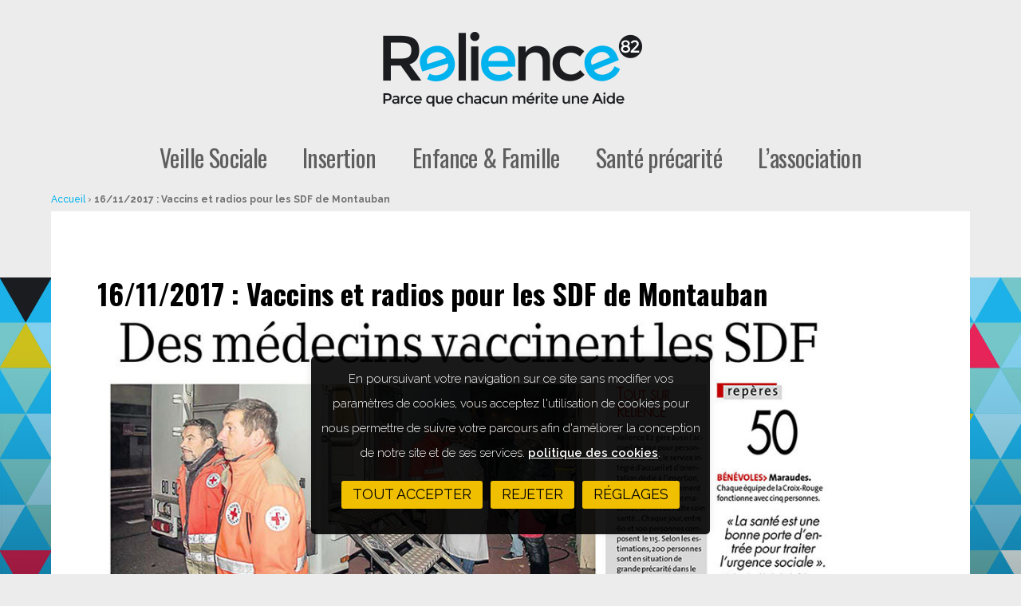

--- FILE ---
content_type: text/css
request_url: https://relience82.fr/wp-content/themes/Divi-child/style.css
body_size: 4469
content:
/*
Theme Name:     Divi Child
Theme URI:      http://example.com/
Description:    Thème enfant pour le thème Divi
Author:         dpared
Author URI:
Template:       Divi
Version:        0.1.0
*/

@import url("../Divi/style.css");

#login h1 a{
    background: url(images/logo-login.png) no-repeat !important;
    max-width: none !important;
    width: 100%;
    height: 99px !important;
}

body.login {
    background: #ccc;
}

/* *** Récup depuis less *** */

@charset "UTF-8";
/* ********* VARIABLE ********** */
/* ********* Login ********** */
div.updated,
.login .message,
.press-this #message {
  background-color: #33312f;
  color: #FFF;
  border-left: none;
  -webkit-box-shadow: 0 1px 1px 0 rgba(0, 0, 0, 0.1);
  box-shadow: 0 1px 1px 0 rgba(0, 0, 0, 0.1);
}
#login .wp-core-ui .button-primary {
  background: #33312f;
  border-color: #33312f;
  -webkit-box-shadow: inset 0 1px 0 rgba(120, 200, 230, 0.5), 0 1px 0 rgba(0, 0, 0, 0.15);
  box-shadow: inset 0 1px 0 rgba(120, 200, 230, 0.5), 0 1px 0 rgba(0, 0, 0, 0.15);
  color: #fff;
  text-decoration: none;
}
.login #nav a,
.login #backtoblog a,
.login label,
#login p {
  color: #7a7670;
}
/* ********* Général ********** */
h3,
h4,
h5 {
  color: #717070 !important;
}
.sous-menu.et_pb_fullwidth_menu .et_pb_row {
  width: 100% !important;
}
.sous-menu.et_pb_fullwidth_menu .fullwidth-menu-nav > ul {
  padding: 20px 0 !important;
}
.sous-menu {
  position: absolute;
  z-index: 100;
  top: -40px;
}
.sous-menu ul li {
  padding: 0;
  border-left: 3px solid rgba(255, 255, 255, 0.3);
}
.sous-menu ul li:first-child {
  border: none;
}
.sous-menu ul li a {
  display: block;
  padding: 15px 10px;
}
.sous-menu ul li a:hover {
  color: #717070 !important;
  opacity: 1;
}
body a.small-button,
body a.big-button,
body .boutons .et_pb_tab_content a {
  border-radius: 0 !important;
  border: none !important;
  background: #717070 !important;
  color: #fff !important;
  text-transform: uppercase !important;
  text-shadow: none !important;
  font-size: 21px !important;
  font-family: "Oswald", arial, helvetica;
  font-weight: normal !important;
  transition: background 0.25s linear;
}
body a.small-button:hover,
body a.big-button:hover,
body .boutons .et_pb_tab_content a:hover {
  color: #fff !important;
  background: #000;
}
.boutons .et_pb_tab_content a {
  padding-left: 10px;
  padding-right: 10px;
}
.et_boxed_layout #page-container {
  box-shadow: none;
  max-width: 1280px !important;
}
blockquote {
  margin-left: 35px;
  margin-right: 30px;
  font-family: "Oswald", arial, helvetica;
}
blockquote h2,
blockquote h3,
blockquote h4,
blockquote h5 {
  padding: 20px 0 0 0;
}
#breadcrumbs {
  font-size: 12px;
}
body#bleu {
  background-image: url(images/fond-bleu.gif);
}
body#bleu h1,
body#bleu h2 {
  color: #00b2ed;
}
body#bleu blockquote {
  border-color: #00b2ed;
}
body#bleu #breadcrumbs a {
  color: #00b2ed;
}
body#bleu .slider-accueil .et_pb_slide strong {
  background-color: #00b2ed;
}
body#bleu .slider-accueil .et_pb_slide p {
  color: #00b2ed !important;
}
body#bleu a.small-button,
body#bleu a.big-button,
body#bleu .boutons .et_pb_tab_content a {
  background: #00b2ed !important;
  border: none;
  color: #fff !important;
}
body#bleu a.small-button:hover,
body#bleu a.big-button:hover,
body#bleu .boutons .et_pb_tab_content a:hover {
  background: #000 !important;
}
body#vert {
  background-image: url(images/fond-vert.gif);
}
body#vert h1,
body#vert h2 {
  color: #ccc014;
}
body#vert blockquote {
  border-color: #ccc014;
}
body#vert #breadcrumbs a {
  color: #ccc014;
}
body#vert .slider-accueil .et_pb_slide strong {
  background-color: #ccc014;
}
body#vert .slider-accueil .et_pb_slide p {
  color: #ccc014 !important;
}
body#vert a.small-button,
body#vert a.big-button,
body#vert .boutons .et_pb_tab_content a {
  background: #ccc014 !important;
  border: none;
  color: #fff !important;
}
body#vert a.small-button:hover,
body#vert a.big-button:hover,
body#vert .boutons .et_pb_tab_content a:hover {
  background: #000 !important;
}
body#vert .et_pb_fullwidth_menu_0.et_pb_fullwidth_menu .et_mobile_menu {
  border-color: rgba(0, 0, 0, 0.2);
}
body#vert .mobile_menu_bar::before {
  color: #000 !important;
}
body#turquoise {
  background-image: url(images/fond-turquoise.gif);
}
body#turquoise h1,
body#turquoise h2 {
  color: #76c6c7;
}
body#turquoise blockquote {
  border-color: #76c6c7;
}
body#turquoise #breadcrumbs a {
  color: #76c6c7;
}
body#turquoise .slider-accueil .et_pb_slide strong {
  background-color: #76c6c7;
}
body#turquoise .slider-accueil .et_pb_slide p {
  color: #76c6c7 !important;
}
body#turquoise a.small-button,
body#turquoise a.big-button,
body#turquoise .boutons .et_pb_tab_content a {
  background: #76c6c7 !important;
  border: none;
  color: #fff !important;
}
body#turquoise a.small-button:hover,
body#turquoise a.big-button:hover,
body#turquoise .boutons .et_pb_tab_content a:hover {
  background: #000 !important;
}
body#turquoise .et_pb_fullwidth_menu_0.et_pb_fullwidth_menu .et_mobile_menu {
  background-color: #76c6c7 !important;
  border-color: rgba(0, 0, 0, 0.2);
}
body#turquoise .mobile_menu_bar::before {
  color: #000 !important;
}
body#rouge {
  background-image: url(images/fond-rouge.gif);
}
body#rouge h1,
body#rouge h2 {
  color: #ff1955;
}
body#rouge blockquote {
  border-color: #ff1955;
}
body#rouge #breadcrumbs a {
  color: #ff1955;
}
body#rouge .slider-accueil .et_pb_slide strong {
  background-color: #ff1955;
}
body#rouge .slider-accueil .et_pb_slide p {
  color: #ff1955 !important;
}
body#rouge a.small-button,
body#rouge a.big-button,
body#rouge .boutons .et_pb_tab_content a {
  background: #ff1955 !important;
  border: none;
  color: #fff !important;
}
body#rouge a.small-button:hover,
body#rouge a.big-button:hover,
body#rouge .boutons .et_pb_tab_content a:hover {
  background: #000 !important;
}
body#rouge .et_pb_fullwidth_menu_0.et_pb_fullwidth_menu .et_mobile_menu {
  background-color: #ff1955 !important;
  border-color: rgba(0, 0, 0, 0.2);
}
body#rouge .mobile_menu_bar::before {
  color: #000 !important;
}
body#orange {
  background-image: url(images/fond-orange.gif);
}
body#orange h1,
body#orange h2 {
  color: #f25d18;
}
body#orange blockquote {
  border-color: #f25d18;
}
body#orange #breadcrumbs a {
  color: #f25d18;
}
body#orange .slider-accueil .et_pb_slide strong {
  background-color: #f25d18;
}
body#orange .slider-accueil .et_pb_slide p {
  color: #f25d18 !important;
}
body#orange a.small-button,
body#orange a.big-button,
body#orange .boutons .et_pb_tab_content a {
  background: #f25d18 !important;
  border: none;
  color: #fff !important;
}
body#orange a.small-button:hover,
body#orange a.big-button:hover,
body#orange .boutons .et_pb_tab_content a:hover {
  background: #000 !important;
}
body#orange .et_pb_fullwidth_menu_0.et_pb_fullwidth_menu .et_mobile_menu {
  background-color: #f25d18 !important;
  border-color: rgba(0, 0, 0, 0.2);
}
body#orange .mobile_menu_bar::before {
  color: #000 !important;
}

body#bleu2 {
  background-image: url(images/fond-bleu2.gif);
}
body#bleu2 h1,
body#bleu2 h2 {
  color: #609fd6;
}
body#bleu2 blockquote {
  border-color: #609fd6;
}
body#bleu2 #breadcrumbs a {
  color: #609fd6;
}
body#bleu2 .slider-accueil .et_pb_slide strong {
  background-color: #609fd6;
}
body#bleu2 .slider-accueil .et_pb_slide p {
  color: #609fd6 !important;
}
body#bleu2 a.small-button,
body#bleu2 a.big-button,
body#bleu2 .boutons .et_pb_tab_content a {
  background: #609fd6 !important;
  border: none;
  color: #fff !important;
}
body#bleu2 a.small-button:hover,
body#bleu2 a.big-button:hover,
body#bleu2 .boutons .et_pb_tab_content a:hover {
  background: #000 !important;
}
body#bleu2 .et_pb_fullwidth_menu_0.et_pb_fullwidth_menu .et_mobile_menu {
  background-color: #609fd6 !important;
  border-color: rgba(0, 0, 0, 0.2);
}
body#bleu2 .mobile_menu_bar::before {
  color: #000 !important;
}


@media (max-width: 1100px) {
  .et_pb_slides .et_pb_slide {
    background-size: cover !important;
    background-position: top right !important;
  }
}
@media (max-width: 760px) {
  .et_pb_slides .et_pb_slide {
    min-height: 250px;
    background-size: cover !important;
    background-position: top right !important;
  }
}
/* *************************** */
/* ********* Accueil ********** */
.slider-accueil .et_pb_slide {
  font-family: "Oswald", arial, helvetica;
}
.slider-accueil .et_pb_slide strong {
  background-color: #00b2ed;
  font-size: 48px;
  font-weight: bold;
  line-height: .8em;
  color: #fff !important;
  display: inline-block;
  padding: 5px 10px 15px 10px;
}
.slider-accueil .et_pb_slide p {
  font-size: 20px;
  color: #00b2ed !important;
}
.slider-accueil .et_pb_slide .et_pb_slide_description {
  text-align: left;
}
.poles-accueil
{
  flex-flow: row wrap;
  justify-content: space-between;
  align-content: center;
}
.poles-accueil h2 {
  font-size: 30px !important;
}
.poles-accueil .et_pb_column {
  background-size: contain;
  background-repeat: no-repeat;
  width: 23% !important;
  position: relative;
  display: flex;
  justify-content: space-between;
  flex-direction: column;
  padding-bottom: 140px !important;
}
@media (max-width: 980px) {
  .poles-accueil .et_pb_column {
    background-size: cover;
    width: 49% !important;
    margin-bottom: 2vw !important;
  }
}

.poles-accueil .boutons-poles {
  bottom: -160px;
  position: absolute;
  width: 90%;
  left: 5%;
}
@media (max-width: 980px) {
  .poles-accueil .boutons-poles {
    bottom: -140px;
  }
}
@media (max-width: 425px) {
  .poles-accueil .et_pb_column {
    background-size: cover;
    width: 99% !important;
    margin-bottom: 2vw !important;
    display: block !important;
  }
}
.et_pb_column_1_3 h2 {
  font-size: 30px;
}
.actus-accueil .su-posts h2 a {
  background-color: #00b2ed;
  font-size: 18px;
  font-weight: normal !important;
  line-height: 1.6em;
  text-transform: uppercase;
  color: #fff !important;
  display: block;
  padding: 5px 10px 5px 10px;
  transition: background-color 0.2s linear;
}
.actus-accueil .su-posts h2 a:hover {
  background-color: #000;
}
.actus-accueil .su-posts a.su-post-thumbnail {
  margin-bottom: 10px;
}
.actus-accueil .su-posts a.su-post-thumbnail img {
  display: block;
}
.actus-accueil .su-posts .su-post-meta,
.actus-accueil .su-posts .su-post-comments-link {
  display: none;
}
.actus-accueil .su-posts div.su-post {
  float: left;
  width: 45%;
  margin-right: 4%;
  margin-bottom: 0;
}
.actus-accueil .su-posts div.su-post:first-child {
  width: 95%;
}
.actus-accueil .su-posts .su-post-excerpt {
  font-size: 14px;
  margin-top: 10px;
}
.texte-temoignage {
  font-size: 14px !important;
}
.texte-temoignage .su-post-meta,
.texte-temoignage .su-post-comments-link {
  display: none !important;
}
.texte-temoignage a.temoignage {
  background-color: #000;
  font-size: 18px;
  font-family: 'Oswald', Helvetica, Arial, Lucida, sans-serif !important;
  border-width: 0px !important;
  border-radius: 0px;
  letter-spacing: 0px;
  padding: 0.3em 1em !important;
}
.texte-temoignage a.temoignage:hover {
  color: #000000 !important;
  background: #ececec !important;
  border-radius: 0px;
  letter-spacing: 0px;
}
.texte-temoignage a.temoignage::after {
  content: "";
  display: none;
}
.lien-temoignage a {
  color: #000;
  padding: 5px 10px;
  font-size: 18px;
  font-family: 'Oswald', Helvetica, Arial, Lucida, sans-serif !important;
  letter-spacing: 0px;
}
.lien-temoignage a:hover {
  background: #ececec !important;
}
.lien-actus {
  display: inline-block;
  text-align: right;
  padding-top: 25px;
  width: 45%;
}
.lien-actus::before {
  content: "";
  clear: both;
  display: block;
}
.lien-actus a {
  color: #00b2ed;
  padding: 5px 10px;
  font-size: 18px;
  font-family: 'Oswald', Helvetica, Arial, Lucida, sans-serif !important;
  letter-spacing: 0px;
  display: inline-block;
}
.lien-actus a:hover {
  background: #fff !important;
}
/* page temoignage */
.et_post_meta_wrapper {
  width: 90% !important;
  max-width: none !important;
}
.encart-turquoise,
.encart-magenta {
  width: 50%;
  float: left;
  color: #fff;
  padding: 26px 26px 15% 26px;
  text-align: center;
  font-family: "Oswald", arial, helvetica;
  font-size: 18px;
  position: relative;
  min-height: 175px !important;
}
@media (max-width: 1290px) {
  .encart-turquoise,
  .encart-magenta {
    height: 200px;
  }
}
@media (max-width: 1062px) {
  .encart-turquoise,
  .encart-magenta {
    height: 200px;
    padding: 26px 15px 15% 15px;
  }
}
@media (max-width: 980px) {
  .encart-turquoise,
  .encart-magenta {
    height: 80px;
    min-height: 0 !important;
    padding: 26px 26px 110px 26px;
  }
}
@media (max-width: 780px) {
  .encart-turquoise,
  .encart-magenta {
    height: 150px;
  }
}
@media (max-width: 480px) {
  .encart-turquoise,
  .encart-magenta {
    height: 160px;
  }
}
@media (max-width: 450px) {
  .encart-turquoise,
  .encart-magenta {
    height: 180px;
    padding: 26px 15px 110px 15px;
    font-size: 15px;
  }
  .encart-turquoise a,
  .encart-magenta a {
    font-size: 13px !important;
  }
}
.encart-turquoise .et_pb_text_inner,
.encart-magenta .et_pb_text_inner {
  position: static;
}
.encart-turquoise a,
.encart-magenta a {
  display: block;
  text-transform: uppercase;
  font-size: 16px;
  position: absolute;
  left: 15%;
  bottom: 10px;
  width: 70%;
  color: #fff;
  padding: 5px 10px;
  line-height: 1.2em;
  vertical-align: middle;
  -webkit-transform: perspective(1px) translateZ(0);
  transform: perspective(1px) translateZ(0);
  box-shadow: 0 0 1px transparent;
  -webkit-transition-property: color;
  transition-property: color;
  webkit-transition-duration: 0.5s;
  transition-duration: 0.5s;
}
.encart-turquoise a::before,
.encart-magenta a::before {
  content: "";
  position: absolute;
  z-index: -1;
  top: 0;
  left: 0;
  right: 0;
  bottom: 0;
  background: #000;
  -webkit-transform: scaleY(0);
  transform: scaleY(0);
  -webkit-transform-origin: 50% 0;
  transform-origin: 50% 0;
  -webkit-transition-property: transform;
  transition-property: transform;
  -webkit-transition-duration: 0.5s;
  transition-duration: 0.5s;
  -webkit-transition-timing-function: ease-out;
  transition-timing-function: ease-out;
}
.encart-turquoise a:hover,
.encart-magenta a:hover {
  color: white;
}
.encart-turquoise a:hover::before,
.encart-magenta a:hover::before {
  -webkit-transform: scaleY(1);
  transform: scaleY(1);
  -webkit-transition-timing-function: cubic-bezier(0.52, 1.64, 0.37, 0.66);
  transition-timing-function: cubic-bezier(0.52, 1.64, 0.37, 0.66);
}
.encart-turquoise {
  background-color: #b7dfe0;
}
.encart-turquoise a {
  background-color: #76c6c7;
}
.encart-magenta {
  background-color: #fb9fb7;
}
.encart-magenta a {
  background-color: #ff1955;
}
/* *************************** */
/* ********* Sliders (général) ********** */
@media (max-width: 420px) {
  .et_pb_slide .et-hide-mobile {
    display: block !important;
  }
  .et_pb_slide .et_pb_slide_content strong {
    font-size: 20px;
    padding-bottom: 2px;
    padding-top: 0;
    line-height: 1em;
  }
  .et_pb_slide .et_pb_slide_content p {
    font-size: 15px;
    line-height: 1em;
  }
}
/* *************************** */
/* ********* Menu & header ********** */
.et_non_fixed_nav.et_transparent_nav #main-header {
  position: relative;
}
.et_pb_section_first {
  padding-top: 0 !important;
}
.et_header_style_centered #main-header .logo_container {
  height: auto !important;
  padding-top: 40px;
  padding-bottom: 45px;
  margin: 0;
}
#top-menu li {
  padding-right: 40px;
}
#top-menu li a {
  font-size: 30px !important;
  font-weight: normal;
  letter-spacing: -0.02em !important;
  padding-top: 12px;
  padding-bottom: 30px !important;
  display: inline-block;
  vertical-align: middle;
  -webkit-transform: perspective(1px) translateZ(0);
  transform: perspective(1px) translateZ(0);
  box-shadow: 0 0 1px transparent;
  position: relative;
  overflow: hidden;
}
#top-menu li a::before {
  content: "";
  position: absolute;
  z-index: -1;
  left: 0;
  right: 100%;
  top: 0;
  background: #00b2ed;
  height: 4px;
  -webkit-transition-property: right;
  transition-property: right;
  -webkit-transition-duration: 0.3s;
  transition-duration: 0.3s;
  -webkit-transition-timing-function: ease-out;
  transition-timing-function: ease-out;
}
#top-menu li a:hover {
  opacity: 1 !important;
  color: #000;
}
#top-menu li a:hover::before {
  right: 0;
}
#top-menu li.current-menu-item a::before {
  right: 0;
  background: #535353;
}
body#vert #top-menu li.current-menu-item a {
  color: #ccc014;
}
body#turquoise #top-menu li.current-menu-item a {
  color: #76c6c7;
}
body#rouge #top-menu li.current-menu-item a {
  color: #ff1955;
}
body#orange #top-menu li.current-menu-item a {
  color: #f25d18;
}
body#bleu2 #top-menu li.current-menu-item a {
  color: #609fd6;
}
/* *************************** */
/* ********* Actus ********** */
.single-post #et-main-area #main-content .container {
  padding-top: 80px !important;
}
.post-template-default .et_pb_row {
  width: 100% !important;
}
/* *************************** */
/* ********* Footer ********** */
#main-footer .container {
  width: 100% !important;
}
#main-footer #footer-widgets {
  padding: 0;
}
#main-footer .liens-sociaux a {
  color: #fff;
  font-family: "Oswald", arial, helvetica;
  font-size: 30px;
  padding: 50px 27px 10px 27px;
  position: relative;
  background-color: rgba(255, 255, 255, 0.2);
  border-radius: 50px;
  background: transparent url(images/picto-mail.png) center 10px no-repeat;
  transition: all 0.2s ease-out;
  cursor: pointer;
}
#main-footer .liens-sociaux a:hover {
  background-color: rgba(255, 255, 255, 0.2);
  border-radius: 10px;
}
#main-footer .liens-sociaux a:nth-child(3) {
  background-image: url(images/picto-fb.png);
}
#main-footer .liens-sociaux a:nth-child(2) {
  background-image: url(images/picto-in.png);
}
@media (max-width: 520px) {
  #main-footer .liens-sociaux a {
    padding: 50px 10px 10px 10px;
    font-size: 28px;
  }
}
@media (max-width: 520px) and (max-width: 414px) {
  #main-footer .liens-sociaux a {
    padding: 50px 5px 10px 5px;
    font-size: 25px;
  }
}
#main-footer .footer-widget {
  margin: 0 !important;
}
#main-footer .footer-widget .et_pb_widget {
  float: none;
}
@media (max-width: 980px) {
  #main-footer .footer-widget {
    width: 100% !important;
  }
  #main-footer .footer-widget .bloc-boutons-sociaux {
    width: 100% !important;
    margin-top: 0 !important;
    padding-top: 70px;
    display: iline-block;
  }
}
#main-footer .section-footer .menu-footer {
  width: 100%;
}
#main-footer .section-footer .menu-footer ul {
  text-align: center;
}
#main-footer .section-footer .menu-footer ul li {
  display: inline-block;
  padding: 0 0 2px 14px;
}
#main-footer .section-footer .menu-footer ul li a {
  font-size: 16px !important;
  color: #535353;
  font-family: "Oswald", arial, helvetica;
  font-weight: normal;
  padding-bottom: 3px;
  display: inline-block;
  vertical-align: middle;
  -webkit-transform: perspective(1px) translateZ(0);
  transform: perspective(1px) translateZ(0);
  box-shadow: 0 0 1px transparent;
  position: relative;
  overflow: hidden;
}
#main-footer .section-footer .menu-footer ul li a::before {
  content: "";
  position: absolute;
  z-index: -1;
  left: 50%;
  right: 50%;
  bottom: 0;
  background: #00b2ed;
  height: 2px;
  -webkit-transition-property: left, right;
  transition-property: left, right;
  -webkit-transition-duration: 0.3s;
  transition-duration: 0.3s;
  -webkit-transition-timing-function: ease-out;
  transition-timing-function: ease-out;
}
#main-footer .section-footer .menu-footer ul li a:hover {
  opacity: 1 !important;
  color: #000;
}
#main-footer .section-footer .menu-footer ul li a:hover::before {
  left: 0;
  right: 0;
}
#main-footer .section-footer .menu-footer ul li::before {
  display: none;
}
#main-footer .section-footer .menu-footer ul li:first-child {
  border: none;
}
#main-footer .su-post,
#main-footer .su-post-content {
  margin-bottom: 0;
}
#main-footer #footer-bottom {
  padding: 0px;
}
/* *************************** */
/* ********* Recrutement ********** */
.single_job_listing input.button {
  display: inline-block;
  text-transform: uppercase;
  background-color: #00b2ed;
  color: #fff;
  padding: 5px 10px;
  line-height: 1.2em;
  border: none;
  transition: all linear 0.2s;
  cursor: pointer;
}
.single_job_listing input.button:hover {
  background-color: #000;
  color: white;
}
.no_job_listings_found {
  display: none;
}
/************************* Jobs ***************************/
.job_listings {
  margin-top: 20px;
  line-height: 1.3em !important;
  padding: 0 !important;
}
.job_listings img.company_logo {
  width: 100% !important;
  height: auto !important;
  display: block !important;
  margin: auto  !important;
}
.job_listings .float {
  padding: 5px !important;
}
.job_listings .logo {
  vertical-align: middle;
  width: 6%;
  height: 100%;
}
.job_listings .title {
  width: 20%;
}
.job_listings .title h3 {
  padding: 0 !important;
}
.job_listings .title a {
  padding: 0 !important;
  font-size: 18px;
  color: #000 !important;
  font-weight: bold;
}
.job_listings .title a:hover {
  color: #1EB3EB !important;
}
.job_listings .type {
  width: 30%;
}
.job_listings .location {
  width: 10%;
}
.job_listings .exerpt {
  width: 30%;
}
.job_listings tr,
.job_listings li,
.job_listings ul {
  padding-top: 6px !important;
  padding-bottom: 6px !important;
  border-color: rgba(0, 0, 0, 0.2) !important;
}
@media screen and (max-width: 760px) {
  .job_listings .float {
    float: none !important;
    display: block !important;
    padding: 5px !important;
    width: 100% !important;
    padding-left: 30% !important;
  }
  .job_listings .logo {
    float: left !important;
    width: 30% !important;
    height: 100% !important;
    padding-left: 5px !important;
  }
  .job_listings .type,
  .job_listings .exerpt,
  .job_listings .location {
    padding-top: 2px !important;
    padding-bottom: 2px !important;
  }
}
@media screen and (min-width: 760px) {
  .job_listings .float {
    vertical-align: middle;
    display: table-cell !important;
  }
}
.single_job_listing table td {
  vertical-align: top;
  padding: 10px 0;
}
.single_job_listing table td table td {
  vertical-align: top;
  padding: 0;
}
.single_job_listing .et_pb_section {
  padding: 0;
}
.single_job_listing .et_pb_section .et_pb_row {
  padding: 0 0 10px 0;
  margin: 0;
  width: 100% !important;
}
.single_job_listing input.button {
  padding: 15px 30px !important;
}
.single_job_listing input.button:hover {
  padding: 15px 30px !important;
  border: none !important;
}
.single_job_listing .company img {
  position: relative;
  width: 100px;
  height: auto;
}
.single_job_listing .company .name,
.single_job_listing .company .tagline {
  float: left;
}
.single_job_listing .company .nametitle {
  text-transform: uppercase;
  color: #33312f !important;
}
.single_job_listing h1 {
  color: #000 !important;
}
.single_job_listing tr,
.single_job_listing li {
  border-bottom: 1px solid #eeeeee !important;
}
.single_job_listing .job_application.application {
  margin-top: 30px !important;
}
.single_job_listing a {
  color: #33312f !important;
}
.single-job_listing .et-section .et_pb_section {
  width: 100%;
}
.single-job_listing .et-section .et_pb_section .et_pb_row {
  width: 100% !important;
}
.single-job_listing .et-section .et_pb_section .et_pb_row .et_pb_column {
  max-width: 920px;
  margin: 0 auto 0 auto !important;
  padding-top: 60px;
  float: none;
}
/* *************************** */
/* ************ Galeries *************** */
.galerie-relience .et_pb_gallery_items .et_pb_gallery_item {
  margin: 0 !important;
  margin-bottom: 0 !important;
  display: inline-block !important;
  float: none !important;
  width: 33% !important;
  vertical-align: top;
}
.galerie-relience .et_pb_gallery_items .et_pb_gallery_item:first-child {
  width: 99% !important;
}
.galerie-relience .et_pb_gallery_items .et_pb_gallery_item .et_pb_gallery_image {
  margin: 0;
}
.galerie-relience .et_pb_gallery_items .et_pb_gallery_item .et_pb_gallery_image a {
  display: block;
  margin: 0;
}
.galerie-relience .et_pb_gallery_items .et_pb_gallery_item .et_pb_gallery_image a img {
  display: block;
  margin: 0;
}
.galerie-relience .et_pb_gallery_items .et_pb_gallery_item .et_pb_gallery_image a .et_overlay::before {
  color: #717070;
}
.galerie-relience .et_pb_gallery_items[data-per_page="3"] .et_pb_gallery_item,
.galerie-relience .et_pb_gallery_items[data-per_page="5"] .et_pb_gallery_item {
  width: 50% !important;
}
.galerie-relience .et_pb_gallery_items[data-per_page="3"] .et_pb_gallery_item:first-child,
.galerie-relience .et_pb_gallery_items[data-per_page="5"] .et_pb_gallery_item:first-child {
  width: 100% !important;
}
/* *************************** */
/* ************ Newsletter *************** */
.module-newsletter-relience input {
  display: inline-block;
  margin: 10px 0 5px 0;
  font-size: 14px;
  width: 200px;
  padding: 10px;
}
.module-newsletter-relience input[type="submit"] {
  display: block;
  border: none;
  margin-top: 20px;
  color: #000;
  padding: 5px 10px;
  font-size: 20px;
  font-family: 'Oswald', Helvetica, Arial, Lucida, sans-serif !important;
  letter-spacing: 0px;
  text-transform: uppercase;
  cursor: pointer;
}
.module-newsletter-relience input[type="submit"]:hover {
  background: #000 !important;
  color: #fff;
}


--- FILE ---
content_type: text/plain
request_url: https://www.google-analytics.com/j/collect?v=1&_v=j102&a=1346340259&t=pageview&_s=1&dl=https%3A%2F%2Frelience82.fr%2Fvaccins-radios-sdf-de-montauban%2F&ul=en-us%40posix&dt=16%2F11%2F2017%20%3A%20Vaccins%20et%20radios%20pour%20les%20SDF%20de%20Montauban%20-%20Relience82&sr=1280x720&vp=1280x720&_u=IEBAAEABAAAAACAAI~&jid=2143520296&gjid=74416215&cid=1046713569.1769447560&tid=UA-109190112-1&_gid=1066589505.1769447560&_r=1&_slc=1&z=898543076
body_size: -450
content:
2,cG-SR7P6E5FQE